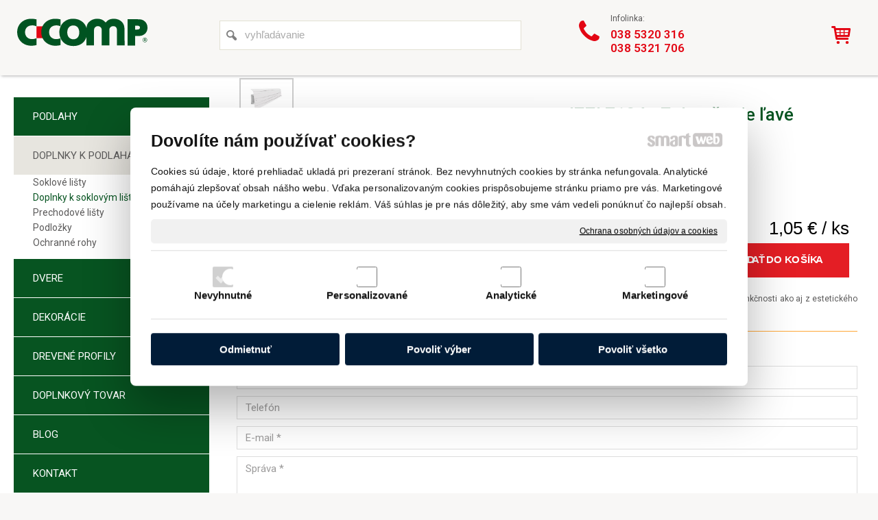

--- FILE ---
content_type: text/html; charset=UTF-8
request_url: https://www.ccomp.sk/doplnky-k-soklovym-listam/izzi-7124-zakoncenie-lave/
body_size: 12140
content:
<!DOCTYPE html>
<!--
Smartweb 4.2 CMS
Copyright © 2026 Smartweb® s.r.o.

Informácie a obrázky publikované na tejto stránke aj jej grafický
vzhľad (webdesign) sú chránené autorským právom. Ani obrázky ani
informácie sa nesmú žiadným spôsobom ani žiadnou formou rozširovať,
alebo používať bez predchádzajúceho písomného súhlasu, s výnimkou,
ak je to výslovne dovolené.
-->
    <html xmlns="http://www.w3.org/1999/xhtml" xmlns:fb="http://ogp.me/ns/fb#"   lang="sk" data-site="ccomp.sk" data-client="1" data-responsive="1" data-maxwidth="1300" data-page="myshopproduct2185" data-shop="1" data-useragent="" data-layout-type="layout" data-layout="" data-layout-content=""><head><meta charset="UTF-8"></meta>
    <meta name="HandheldFriendly" content="True"></meta>
    <meta name="viewport" content="width=device-width, initial-scale=1, user-scalable=1" id="meta-viewport"></meta>
    <meta name="apple-mobile-web-app-capable" content="yes"></meta>
    <meta name="apple-mobile-web-app-status-bar-style" content="black-translucent"></meta>
    <meta name="format-detection" content="telephone=no"></meta>
    <meta name="description" content="Plastové doplnky k soklovým lištám tvoria ich neoddeliteľnú súčasť. Dopĺňajú komplexnosť soklových líšt a ukončujú ich z hľadiska funkčnosti ako aj z estetickéh"></meta>
    <meta name="abstract" content="Plastové doplnky k soklovým lištám tvoria ich neoddeliteľnú súčasť. Dopĺňajú komplexnosť soklových líšt a ukončujú ich z hľadiska funkčnosti ako aj z estetickéh"></meta>
    <meta name="keywords" lang="sk" content="ccomp.sk"></meta>
    
    <meta name="generator" content="smartweb"></meta>
    <meta name="robots" content="index,follow"></meta>
        <meta property="og:type" content="product"></meta>
        <meta property="og:url" content="https://www.ccomp.sk/doplnky-k-soklovym-listam/izzi-7124-zakoncenie-lave/"></meta>
        <meta property="og:site_name" content="C-COMP"></meta>
        <meta property="og:title" content="C-COMP"></meta>

        <meta property="og:description" content="Plastové doplnky k soklovým lištám tvoria ich neoddeliteľnú súčasť. Dopĺňajú komplexnosť soklových líšt a ukončujú ich z hľadiska funkčnosti ako aj z estetickéh"></meta>

        <meta name="twitter:card" content="summary"></meta>
        <meta name="twitter:site" content="ccomp.sk"></meta>
        <meta name="twitter:title" content="C-COMP"></meta>
        <meta name="twitter:description" content="Plastové doplnky k soklovým lištám tvoria ich neoddeliteľnú súčasť. Dopĺňajú komplexnosť soklových líšt a ukončujú ich z hľadiska funkčnosti ako aj z estetickéh"></meta>
        <meta name="twitter:url" content="https://www.ccomp.sk//doplnky-k-soklovym-listam/izzi-7124-zakoncenie-lave/"></meta>

        <meta name="twitter:image0" content="//www.ccomp.sk/images/izzi_7124_zakoncenie_lave_5103903b3b0e4be9.jpg"/><meta name="og:image" content="//www.ccomp.sk/images/izzi_7124_zakoncenie_lave_5103903b3b0e4be9.jpg"/><meta name="twitter:image1" content="//www.ccomp.sk/images/izzi_7124_zakoncenie_lave_09efbfe48b966955.jpg"/><meta name="og:image" content="//www.ccomp.sk/images/izzi_7124_zakoncenie_lave_09efbfe48b966955.jpg"/><!--formatted--><title>C-COMP</title><link rel="stylesheet" type="text/css" href="/data_cache/ccomp.sk/cache/publish_layout/Webfonts.css?1769105575"></link>
    <link rel="stylesheet" type="text/css" href="/core/system/layout/layouts/Default.min.css?1712588729"></link>
    <link rel="stylesheet" type="text/css" href="/core/system/layout/layouts/DefaultEffects.min.css?1610516934"></link>
    <link rel="stylesheet" type="text/css" href="/core/system/layout/layouts/DefaultResponsive.min.css?1629458088"></link>
    <link rel="stylesheet" type="text/css" href="/core/system/layout/layouts/layout.min.css?1610516935"></link>
    <link rel="stylesheet" type="text/css" href="/data_cache/ccomp.sk/cache/publish_layout/layout_remote.css?1769094612"></link>
    <script type="application/ld+json">
        {
        "@context": "https://schema.org",
        "@type": "WebSite",
        "url": "https://www.ccomp.sk/",
        "potentialAction": [{
        "@type": "SearchAction",
        "target": "https://www.ccomp.sk/search/?q={q}",
        "query-input": "required name=q"
        }]
        }
    </script><script type="text/javascript" src="/core/scripts/privacy/definitions.min.js"></script><script type="text/javascript" src="/core/scripts/jquery-3.6.0.min.js"></script><script type="text/javascript" src="/core/scripts/jquery-migrate-3.0.0.min.js"></script><script type="text/javascript" src="/core/scripts/jquery-ui-1.12.1.custom.min.js?1.4"></script><script type="text/javascript" src="/core/scripts/jquery.ui.touch-punch.min.js"></script><script type="text/javascript" src="/core/scripts/circletype.plugins.js"></script><script type="text/javascript" src="/core/scripts/circletype.min.js"></script><script type="text/javascript" src="/core/scripts/jquery.printElement.min.js"></script><script type="text/javascript" src="/core/scripts/jquery.tooltip.min.js"></script><script type="text/javascript" src="/core/scripts/jquery.galleriffic.min.js"></script><script type="text/javascript" src="/core/scripts/owl.carousel.min.js"></script><script type="text/javascript" src="/core/scripts/jquery.cycle2.min.js"></script><script type="text/javascript" src="/core/scripts/jquery.cycle2.effects.min.js"></script><script type="text/javascript" src="/core/scripts/sw_scripts.min.js?5.8.14"></script><script type="text/javascript" src="/core/scripts/fileuploader.min.js"></script><script async src="https://www.googletagmanager.com/gtag/js?id=UA-120854692-1"></script><script type="text/javascript">
            window.dataLayer = window.dataLayer || [];
            function gtag(){dataLayer.push(arguments);}
            gtag('js', new Date());
            
            gtag('config', 'UA-120854692-1', {
                'page_title' : 'C-COMP',
                'page_path': '/doplnky-k-soklovym-listam/izzi-7124-zakoncenie-lave/'
            });
            googleLibs=true;
            
            gtag('config', 'AW-472203671', {
                'page_title' : 'C-COMP',
                'page_path': '/doplnky-k-soklovym-listam/izzi-7124-zakoncenie-lave/'
            });
            googleAdwords=true;
            
            var trackOutboundLink = function(url) {
                gtag('event', 'click', {
                'event_category': 'outbound',
                'event_label': url,
                'transport_type': 'beacon'
                });
            }
	     </script><link rel="stylesheet" href="/core/scripts/jquery.fancybox.min.css?3.2.10" type="text/css" media="screen"></link>

    <link rel="stylesheet" href="/core/scripts/jquery.galleriffic.css" type="text/css" media="screen"></link>
    

    <style type="text/css">article .Article .article_image small{color: #000000;} .GalleryImage small, .GalleryImageTop small{color: #5A5959;} .GalleryImage.border-medium .border{border-color: #006600;} .Image.border-thin .border{border-color: #cdcdcd;} .Hyperlink.border-thin .border{border-color: #cdcdcd;} #Logo{width:100%;max-width:200px;} article#Article_idm445926933907664935261-30 .Article h3.article_title{font-size: 17px;color: #e30613;} li > div.Menu-idp14 a{background-color:#ff0000;} article#Article_idm6156649291710275163691-30 .Article p{color: #e30613;font-size: 14px;} article#Article_idm6156649291710275163691-30 .Article p a{color: #e30613;} article#Article_idm6156649291710275163691-30 .Article h3.article_title{font-size: 24px;color: #e30613;} #Gallery_idp17{margin-top: 0px;margin-bottom: 0px;margin-left: 0px;margin-right: 0px;padding-top: 0px;padding-bottom: 0px;padding-left: 0px;padding-right: 0px;} #Gallery_idp17 > .GallerySeparator:nth-of-type(1n+1){display: table-row;white-space: nowrap;width: 100%;height:12px;} #Gallery_idp17 .thumbs > .GallerySeparator:nth-of-type(1n+1){display: table-row;white-space: nowrap;width: 100%;} #Gallery_idp18{margin-top: 0px;margin-bottom: 0px;margin-left: 0px;margin-right: 0px;padding-top: 0px;padding-bottom: 0px;padding-left: 0px;padding-right: 0px;} article#Article_idp223904461301998982165-17{margin-left: 0px;margin-top: 0px;margin-right: 0px;margin-bottom: 0px;padding-left: 0px;padding-top: 0px;padding-right: 0px;padding-bottom: 0px;} .Group_idp215552006550389407299{width: 100%;padding-top: 0px;padding-bottom: 6px;padding-left: 0px;padding-right: 0px;} .Group_idp215552006550389407299.content_group > .GroupData > .GroupDataItem > .GroupDataItemValue{padding-top: 0px;padding-bottom: 0px;padding-left: 0px;padding-right: 0px;} article#Article_idp245581622657940599973-17{margin-left: 0px;margin-top: 0px;margin-right: 0px;margin-bottom: 0px;padding-left: 0px;padding-top: 0px;padding-right: 0px;padding-bottom: 0px;} .Group_idp239214707800170917895{width: 100%;padding-top: 0px;padding-bottom: 6px;padding-left: 0px;padding-right: 0px;} .Group_idp239214707800170917895.content_group > .GroupData > .GroupDataItem > .GroupDataItemValue{padding-top: 0px;padding-bottom: 0px;padding-left: 0px;padding-right: 0px;} article#Article_idp262740587843362714333-17{margin-left: 0px;margin-top: 0px;margin-right: 0px;margin-bottom: 0px;padding-left: 0px;padding-top: 0px;padding-right: 0px;padding-bottom: 0px;} .Group_idp25547450798487596891{width: 100%;padding-top: 0px;padding-bottom: 6px;padding-left: 0px;padding-right: 0px;} .Group_idp25547450798487596891.content_group > .GroupData > .GroupDataItem > .GroupDataItemValue{padding-top: 0px;padding-bottom: 0px;padding-left: 0px;padding-right: 0px;} article#Article_idp287508319966709143258-17{margin-left: 0px;margin-top: 0px;margin-right: 0px;margin-bottom: 0px;padding-left: 0px;padding-top: 0px;padding-right: 0px;padding-bottom: 0px;} .Group_idp278065371178090979612{width: 100%;padding-top: 0px;padding-bottom: 6px;padding-left: 0px;padding-right: 0px;} .Group_idp278065371178090979612.content_group > .GroupData > .GroupDataItem > .GroupDataItemValue{padding-top: 0px;padding-bottom: 0px;padding-left: 0px;padding-right: 0px;} .Group_idp164325996728602982696{width: 100%;} .Group_idp164325996728602982696.content_group > .GroupData > .GroupDataItem > .GroupDataItemValue{padding-top: 0px;padding-bottom: 0px;padding-left: 0px;padding-right: 0px;} article#Article_idm169340271161729858812-30 .Article p{color: #ffffff;font-size: 15px;} article#Article_idm169340271161729858812-30 .Article p a{color: #ffffff;} article#Article_idm169340271161729858812-30 .Article h3.article_title{color: #a1a0a0;} article#Article_idm255861329244039192250-32 .Article p{color: #ffffff;font-size: 15px;} article#Article_idm255861329244039192250-32 .Article p a{color: #ffffff;} article#Article_idm255861329244039192250-32 .Article h3.article_title{color: #a1a0a0;} article#Article_idm3386876926220784196330-34 .Article p{color: #ffffff;font-size: 15px;} article#Article_idm3386876926220784196330-34 .Article p a{color: #ffffff;} article#Article_idm3386876926220784196330-34 .Article h3.article_title{color: #a1a0a0;} article#Article_idm4217907705918406362536-36 .Article p{color: #ffffff;font-size: 15px;} article#Article_idm4217907705918406362536-36 .Article p a{color: #ffffff;} article#Article_idm4217907705918406362536-36 .Article h3.article_title{color: #a1a0a0;} article#Article_idm5053235162507964483471-38 .Article p{color: #ffffff;font-size: 15px;} article#Article_idm5053235162507964483471-38 .Article p a{color: #ffffff;} article#Article_idm5053235162507964483471-38 .Article h3.article_title{color: #a1a0a0;} section.Section-idm693219365851627297415 .content_section.position-0{width:100.00000000%;max-width:285px;} section.Section-idm18649779035765326834 .content_section.position-0{width:100.00000000%;max-width:925px;} .content_group section.Section-idp16985563319872915992 .content_section.position-0{width:50.00000000%;max-width:443px;} .content_group section.Section-idp16985563319872915992 .content_section.position-1{width:50.00000000%;max-width:443px;} .content_group section.Section-idp292762343285864531401 .content_section.position-0{width:100.00000000%;max-width:925px;} .content_group section.Section-idp21984540973788030491 .content_section.position-0{width:100.00000000%;max-width:925px;} .content_group section.Section-idp235375436570419026367 .content_section.position-0{width:100.00000000%;max-width:925px;} .content_group section.Section-idp253142317059307649184 .content_section.position-0{width:100.00000000%;max-width:925px;} .content_group section.Section-idp277851589085268510287 .content_section.position-0{width:100.00000000%;max-width:925px;} section.Section-idp307179354073289926692 .content_section.position-0{width:100.00000000%;max-width:925px;} section.Section-idp334205311402465919963 .content_section.position-0{width:100.00000000%;max-width:925px;} section.Section-idp344689177575818343700 .content_section.position-0{width:100.00000000%;max-width:925px;} section.Section-idp354517559633403333302 .content_section.position-0{width:100.00000000%;max-width:925px;} section.Section-idm1399048704845013889931 .content_section.position-0{width:20.00000000%;max-width:220px;} section.Section-idm1399048704845013889931 .content_section.position-1{width:20.00000000%;max-width:220px;} section.Section-idm1399048704845013889931 .content_section.position-2{width:20.00000000%;max-width:220px;} section.Section-idm1399048704845013889931 .content_section.position-3{width:20.00000000%;max-width:220px;} section.Section-idm1399048704845013889931 .content_section.position-4{width:20.00000000%;max-width:220px;}@media all and (max-width: 820px){section > span.hrv:nth-of-type(2n){height: 40px;} section > span:nth-of-type(2n) span.hrv{height: 40px;} section > span:nth-of-type(2n) span.hrv hr{width: 40px;} section > span:nth-of-type(2n) > span.hrv span:before{border-bottom-color: #ffa737;border-bottom-width: 1px;} .Data > span.hrv:nth-of-type(2n){height: 40px;} .Data > span:nth-of-type(2n) span.hrv{height: 40px;} .Data > span:nth-of-type(2n) span.hrv hr{width: 40px;} .Data > span:nth-of-type(2n) > span.hrv span:before{border-bottom-color: #ffa737;border-bottom-width: 1px;}}</style>
    <noscript><link rel="stylesheet" type="text/css" href="/core/system/layout/layouts/DefaultNoScript.min.css?1610516935"></link>
    </noscript></head><body>
            
        <div  class="FixedTop"></div><div  id="main-buttons" data-width="275"><div><div class="main-header"><span class="icon-menu"></span></div><div class="main-close"><span class="icon-menu"></span></div></div><div><div class="main-contact" onclick="window.open('/kontakt/','_self')"><span class="icon-phone"></span></div></div><input type="hidden" id="shoppingcartlist_assign_active" value="1"/>
        </div><nav ><div id="NavSide"><div id="SearchNav" style="" class="Search"><div class="SearchInput_Div"><div class="icon-search-1"></div><div class="input-search"><form action="/search/" method="get" style="padding:0px; margin:0px;"><input type="text" id="qs1" name="q" class="SearchInput" accesskey="s" value="" placeholder="vyhľadávanie" data-placeholder="vyhľadávanie" autocomplete="off"/>

                                </form></div></div><div class="search_result_pos" style=""><div class="error-search"></div><div class="SearchResult"></div></div></div><div id="NavMenu"><ul class="menu-items"><li class="NavMenuLevel1 left" data-name="podlahy"><div class="Menu-idm9"><a class="menu-item" href="/podlahy/" target="_self"><span data-title="PODLAHY">PODLAHY</span></a><a class="menu-icon"><span class="icon-angle-left"></span></a></div><ul class="menu-items none"><li class="NavMenuLevel2" data-name="laminatove-podlahy"><div class="Menu-idm16"><a class="menu-item" href="/laminatove-podlahy/" target="_self"><span data-title="Laminátové podlahy">Laminátové podlahy</span></a></div></li><li class="NavMenuLevel2" data-name="drevene-podlahy"><div class="Menu-idm23"><a class="menu-item" href="/drevene-podlahy/" target="_self"><span data-title="Drevené podlahy">Drevené podlahy</span></a></div></li><li class="NavMenuLevel2" data-name="kompozitne-podlahy"><div class="Menu-idm44"><a class="menu-item" href="/kompozitne-podlahy/" target="_self"><span data-title="Kompozitné podlahy">Kompozitné podlahy</span></a></div></li><li class="NavMenuLevel2 last" data-name="vinylove-podlahy-v-roliach"><div class="Menu-idm65"><a class="menu-item" href="/vinylove-podlahy-v-roliach/" target="_self"><span data-title="Vinylové podlahy v roliach">Vinylové podlahy v roliach</span></a></div></li></ul></li><li class="NavMenuLevel1 left active" data-name="doplnky-k-podlaham"><div class="Menu-idm72"><a class="menu-item" href="/doplnky-k-podlaham/" target="_self"><span data-title="DOPLNKY K PODLAHÁM">DOPLNKY K PODLAHÁM</span></a><a class="menu-icon"><span class="icon-angle-down"></span></a></div><ul class="menu-items"><li class="NavMenuLevel2" data-name="soklove-listy"><div class="Menu-idm79"><a class="menu-item" href="/soklove-listy/" target="_self"><span data-title="Soklové lišty">Soklové lišty</span></a></div></li><li class="NavMenuLevel2 active" data-name="doplnky-k-soklovym-listam"><div class="Menu-idm86"><a class="menu-item" href="/doplnky-k-soklovym-listam/" target="_self"><span data-title="Doplnky k soklovým lištám">Doplnky k soklovým lištám</span></a></div></li><li class="NavMenuLevel2" data-name="prechodove-listy"><div class="Menu-idm93"><a class="menu-item" href="/prechodove-listy/" target="_self"><span data-title="Prechodové lišty">Prechodové lišty</span></a></div></li><li class="NavMenuLevel2" data-name="podlozky"><div class="Menu-idm100"><a class="menu-item" href="/podlozky/" target="_self"><span data-title="Podložky">Podložky</span></a></div></li><li class="NavMenuLevel2 last" data-name="ochranne-rohy"><div class="Menu-idm128"><a class="menu-item" href="/ochranne-rohy/" target="_self"><span data-title="Ochranné rohy">Ochranné rohy</span></a></div></li></ul></li><li class="NavMenuLevel1 left" data-name="dvere-1"><div class="Menu-idm135"><a class="menu-item" href="/dvere-1/" target="_self"><span data-title="DVERE">DVERE</span></a><a class="menu-icon"><span class="icon-angle-left"></span></a></div><ul class="menu-items none"><li class="NavMenuLevel2" data-name="interierove-dvere"><div class="Menu-idm142"><a class="menu-item" href="/interierove-dvere/" target="_self"><span data-title="Interiérové dvere">Interiérové dvere</span></a></div></li><li class="NavMenuLevel2 last" data-name="bezpecnostne-dvere"><div class="Menu-idm149"><a class="menu-item" href="/bezpecnostne-dvere/" target="_self"><span data-title="Bezpečnostné dvere">Bezpečnostné dvere</span></a></div></li></ul></li><li class="NavMenuLevel1 left" data-name="dekoracie"><div class="Menu-idm156"><a class="menu-item" href="/dekoracie/" target="_self"><span data-title="DEKORÁCIE">DEKORÁCIE</span></a><a class="menu-icon"><span class="icon-angle-left"></span></a></div><ul class="menu-items none"><li class="NavMenuLevel2" data-name="dekoracne-listy"><div class="Menu-idm163"><a class="menu-item" href="/dekoracne-listy/" target="_self"><span data-title="Dekoračné lišty">Dekoračné lišty</span></a></div></li><li class="NavMenuLevel2" data-name="rozety"><div class="Menu-idm170"><a class="menu-item" href="/rozety/" target="_self"><span data-title="Rozety">Rozety</span></a></div></li><li class="NavMenuLevel2" data-name="stropne-kazety"><div class="Menu-idm177"><a class="menu-item" href="/stropne-kazety/" target="_self"><span data-title="Stropné kazety">Stropné kazety</span></a></div></li><li class="NavMenuLevel2" data-name="imitacia-drevenych-tramov"><div class="Menu-idm184"><a class="menu-item" href="/imitacia-drevenych-tramov/" target="_self"><span data-title="Imitácia drevených trámov">Imitácia drevených trámov</span></a></div></li><li class="NavMenuLevel2" data-name="stenove-dlazdice"><div class="Menu-idm191"><a class="menu-item" href="/stenove-dlazdice/" target="_self"><span data-title="Stenové dlaždice">Stenové dlaždice</span></a></div></li><li class="NavMenuLevel2" data-name="stenove-obklady"><div class="Menu-idm198"><a class="menu-item" href="/stenove-obklady/" target="_self"><span data-title="Stenové obklady">Stenové obklady</span></a></div></li><li class="NavMenuLevel2" data-name="pvc-panely"><div class="Menu-idm212"><a class="menu-item" href="/pvc-panely/" target="_self"><span data-title="PVC panely">PVC panely</span></a></div></li><li class="NavMenuLevel2 last" data-name="lamelove-panely"><div class="Menu-idm226"><a class="menu-item" href="/lamelove-panely/" target="_self"><span data-title="Lamelové panely">Lamelové panely</span></a></div></li></ul></li><li class="NavMenuLevel1 left" data-name="drevene-profily"><div class="Menu-idm233"><a class="menu-item" href="/drevene-profily/" target="_self"><span data-title="DREVENÉ PROFILY">DREVENÉ PROFILY</span></a><a class="menu-icon"><span class="icon-angle-left"></span></a></div><ul class="menu-items none"><li class="NavMenuLevel2" data-name="vinkle"><div class="Menu-idm240"><a class="menu-item" href="/vinkle/" target="_self"><span data-title="Vinkle">Vinkle</span></a></div></li><li class="NavMenuLevel2" data-name="podlahove-listy"><div class="Menu-idm247"><a class="menu-item" href="/podlahove-listy/" target="_self"><span data-title="Podlahové lišty">Podlahové lišty</span></a></div></li><li class="NavMenuLevel2" data-name="vnutorne-rohove-listy"><div class="Menu-idm254"><a class="menu-item" href="/vnutorne-rohove-listy/" target="_self"><span data-title="Vnútorné rohové lišty">Vnútorné rohové lišty</span></a></div></li><li class="NavMenuLevel2" data-name="krycie-listy"><div class="Menu-idm261"><a class="menu-item" href="/krycie-listy/" target="_self"><span data-title="Krycie lišty">Krycie lišty</span></a></div></li><li class="NavMenuLevel2" data-name="hranoly"><div class="Menu-idm268"><a class="menu-item" href="/hranoly/" target="_self"><span data-title="Hranoly">Hranoly</span></a></div></li><li class="NavMenuLevel2" data-name="zasklievacie-listy"><div class="Menu-idm275"><a class="menu-item" href="/zasklievacie-listy/" target="_self"><span data-title="Zasklievacie lišty">Zasklievacie lišty</span></a></div></li><li class="NavMenuLevel2" data-name="tyce"><div class="Menu-idm282"><a class="menu-item" href="/tyce/" target="_self"><span data-title="Tyče">Tyče</span></a></div></li><li class="NavMenuLevel2 last" data-name="madla"><div class="Menu-idm289"><a class="menu-item" href="/madla/" target="_self"><span data-title="Madlá">Madlá</span></a></div></li></ul></li><li class="NavMenuLevel1 left" data-name="doplnkovy-tovar"><div class="Menu-idm296"><a class="menu-item" href="/doplnkovy-tovar/" target="_self"><span data-title="DOPLNKOVÝ TOVAR">DOPLNKOVÝ TOVAR</span></a><a class="menu-icon"><span class="icon-angle-left"></span></a></div><ul class="menu-items none"><li class="NavMenuLevel2" data-name="lepidla"><div class="Menu-idm331"><a class="menu-item" href="/lepidla/" target="_self"><span data-title="Lepidlá">Lepidlá</span></a></div></li><li class="NavMenuLevel2 last" data-name="tmely"><div class="Menu-idm338"><a class="menu-item" href="/tmely/" target="_self"><span data-title="Tmely">Tmely</span></a></div></li></ul></li><li class="NavMenuLevel1 left" data-name="blog"><div class="Menu-idm345"><a class="menu-item" href="/blog/" target="_self"><span data-title="BLOG">BLOG</span></a></div></li><li class="NavMenuLevel1 left" data-name="kontakt"><div class="Menu-idm352"><a class="menu-item" href="/kontakt/" target="_self"><span data-title="KONTAKT">KONTAKT</span></a></div></li><li class="NavMenuLevel1 last left" data-name="akciova-ponuka"><div class="Menu-idm359"><a class="menu-item" href="//www.ccomp.sk/akcia//" target="_self"><span data-title="AKCIOVÁ PONUKA">AKCIOVÁ PONUKA</span></a></div></li></ul></div><div class="clear"></div></div></nav><!-- PageHolder --><div  id="PageHolder" class="page-myshopproduct2185 hentry" data-mobile-head-fixed="1"><!-- Head --><header class="sticky"><div class="HeadData"><div class="Head"><div class="HeadTop"><div class="left"><!-- Logo --><div id="Logo" class="left"><a href="/" ><!--[if !IE]>--><img src="/data/ccomp.sk/images/tmp/ccomp_logo_f1a500d1e4d0010744a8.svg"  style="text-align:left;width:100%;max-width:200px;max-height:200px;"  data-cycle-desc="C-COMP Topoľčany" alt="C-COMP Topoľčany" /><!--<![endif]--><!--[if IE]><img src="/data/ccomp.sk/images/tmp/ccomp_logo_f1a500d1e4d0010744a8.png" data-retina="/images/ccomp_logo_f7e92f0b2fd24c97@2x.png"  style="text-align:left;width:100%;max-width:200;max-height:200px;"  data-cycle-desc="C-COMP Topoľčany" alt="C-COMP Topoľčany" /><![endif]--></a></div><!-- /Logo --></div><div class="left"><div id="Search" style="" class="Search"><div class="SearchInput_Div"><div class="icon-search-1"></div><div class="input-search"><form action="/search/" method="get" style="padding:0px; margin:0px;"><input type="text" id="qs" name="q" class="SearchInput" accesskey="s" value="" placeholder="vyhľadávanie" data-placeholder="vyhľadávanie" autocomplete="off"/>

                                </form></div></div><div class="search_result_pos" style=""><div class="error-search"></div><div class="SearchResult"></div></div></div></div><div class="right"><div id="ShoppingCartSmall" class="none"><a href="/shopping-cart/" id="ShoppingCartListSmall" title="Dokončiť nákup"><div id="ShoppingCartListDiv" class="align-left"><span class="basket-count"></span><div class="ShoppingCartListPrimary"><b><span class="basket-sum"></span></b></div></div><div id="ShoppingCartListSubmit" class="align-right"><span class="icon-basket"></span></div></a></div></div><div class="FloatingContent FloatingContent1 placement-head-top left hideDevice-0" style="max-width:260px;"><div class="clear"></div><div class="FloatingContentPadding" style="padding-top: 0px;padding-bottom: 0px;padding-left: 0px;padding-right: 0px;"><section class="Section-idm147294414425267925488 Data type-0"><div class="content_section position-0"><article id="Article_idm445926933907664935261-30"><div class="Article notab_br decoration-none"><div class="table-fixed"><div class="articleIcon table-cell vertical-middle" style="padding-right:12px;font-size:38px;color:#E30613;"><span class="icon-phone"></span></div><div class="table-cell vertical-middle"><div class="article_indents"><p class="article_indent align-justify"><span>Infolinka:</span></p></div><h3 class="article_title align-left"><span><a href="tel:+421385320316" class="ArticleLink">038 5320 316</a><br class="one-br"/> <a href="tel:+421385321706" class="ArticleLink">038 5321 706</a><br class="one-br"/></span></h3><div class="article_indents"></div></div></div></div></article></div></section></div></div></div><div class="HeadBottom"></div></div></div></header><!-- /Head --><div id="Main"><!-- Body --><div class="BodyData"><div class="BodyTop"></div><div class="Body"><div class="LeftData"><div class="LeftSide"><div class="LeftSideTop"><div class="clear"><div id="Menu"><ul class="menu-items"><li class="MenuLevel1 left" data-name="podlahy"><div class="Menu-idp1"><a class="menu-item" href="/podlahy/" target="_self"><span data-title="PODLAHY">PODLAHY</span></a></div></li><li class="MenuLevel1 left active" data-name="doplnky-k-podlaham"><div class="Menu-idp2"><a class="menu-item" href="/doplnky-k-podlaham/" target="_self"><span data-title="DOPLNKY K PODLAHÁM">DOPLNKY K PODLAHÁM</span></a></div><ul class="menu-items"><li class="MenuLevel2" data-name="soklove-listy"><div class="Menu-idp3"><a class="menu-item" href="/soklove-listy/" target="_self"><span data-title="Soklové lišty">Soklové lišty</span></a></div></li><li class="MenuLevel2 active" data-name="doplnky-k-soklovym-listam"><div class="Menu-idp4"><a class="menu-item" href="/doplnky-k-soklovym-listam/" target="_self"><span data-title="Doplnky k soklovým lištám">Doplnky k soklovým lištám</span></a></div></li><li class="MenuLevel2" data-name="prechodove-listy"><div class="Menu-idp5"><a class="menu-item" href="/prechodove-listy/" target="_self"><span data-title="Prechodové lišty">Prechodové lišty</span></a></div></li><li class="MenuLevel2" data-name="podlozky"><div class="Menu-idp6"><a class="menu-item" href="/podlozky/" target="_self"><span data-title="Podložky">Podložky</span></a></div></li><li class="MenuLevel2 last" data-name="ochranne-rohy"><div class="Menu-idp7"><a class="menu-item" href="/ochranne-rohy/" target="_self"><span data-title="Ochranné rohy">Ochranné rohy</span></a></div></li><li class="MenuOffsetLast2"><div><p></p></div></li></ul></li><li class="MenuLevel1 left" data-name="dvere-1"><div class="Menu-idp8"><a class="menu-item" href="/dvere-1/" target="_self"><span data-title="DVERE">DVERE</span></a></div></li><li class="MenuLevel1 left" data-name="dekoracie"><div class="Menu-idp9"><a class="menu-item" href="/dekoracie/" target="_self"><span data-title="DEKORÁCIE">DEKORÁCIE</span></a></div></li><li class="MenuLevel1 left" data-name="drevene-profily"><div class="Menu-idp10"><a class="menu-item" href="/drevene-profily/" target="_self"><span data-title="DREVENÉ PROFILY">DREVENÉ PROFILY</span></a></div></li><li class="MenuLevel1 left" data-name="doplnkovy-tovar"><div class="Menu-idp11"><a class="menu-item" href="/doplnkovy-tovar/" target="_self"><span data-title="DOPLNKOVÝ TOVAR">DOPLNKOVÝ TOVAR</span></a></div></li><li class="MenuLevel1 left" data-name="blog"><div class="Menu-idp12"><a class="menu-item" href="/blog/" target="_self"><span data-title="BLOG">BLOG</span></a></div></li><li class="MenuLevel1 left" data-name="kontakt"><div class="Menu-idp13"><a class="menu-item" href="/kontakt/" target="_self"><span data-title="KONTAKT">KONTAKT</span></a></div></li><li class="MenuLevel1 last left" data-name="akciova-ponuka"><div class="Menu-idp14"><a class="menu-item" href="//www.ccomp.sk/akcia//" target="_self"><span data-title="AKCIOVÁ PONUKA">AKCIOVÁ PONUKA</span></a></div></li></ul></div></div><div class="clear"></div><div class="center"><div id="SmartFilter"></div></div><div class="FloatingContent FloatingContent2 placement-leftside-top center" style="margin-top:20px;"><div class="clear"></div><div class="FloatingContentPadding"><section class="Section-idm5855844570394712723281 Data type-0"><div class="content_section position-0"><article id="Article_idm6156649291710275163691-30"><div class="Article notab_nobr decoration-none"><div class="article_indents"><p class="article_indent align-center"><span>Pozrite si naše</span></p></div><h3 class="article_title align-center"><span>Aktuálne akcie</span></h3><div class="article_indents"></div></div></article></div></section><section class="Section-idm693219365851627297415 Data type-1"><div class="content_section position-0"><div id="Hyperlink-idm697" class="Hyperlink block border-thin"><a href="/data/ccomp.sk/documents/akciovy-katalog-SK_05-09-25.pdf"><span class="decoration-none relative left" style="display:table;max-width:100%;"><img src="/images/hyperlink_353fd4242771d64a.jpg" data-retina="/images/hyperlink_f059190db063cb57@2x.jpg"  class="left decoration-none border og-disable image-rendering" style="text-align:left;width:100%;max-width:283px;max-height:397px;"  data-cycle-desc="" alt="" /></span></a></div></div></section></div></div><div class="FloatingContent FloatingContent3 placement-leftside-top left" style=""><div class="clear"></div><div class="FloatingContentPadding"><section class="Section-idm755825735095227525810 Data type-0"><div class="content_section position-0"></div></section></div></div></div><!-- LeftSideBottom --><div class="LeftSideBottom"></div><!-- /LeftSideBottom --></div></div><div class="ContentData"><div class="ContentHolder"><div class="ContentTop"></div><div class="ContentPanel">

<section class="Section-idm18649779035765326834 Data type-0"><div class="content_section position-0"><div class="Group_idp164325996728602982696 content_group hideDevice-" ><div class="GroupData decoration-border"><div class="GroupDataItem"><div class="GroupDataItemValue"><section class="Section-idp16985563319872915992 Data type-0"><div class="content_section position-0"><div id="Gallery_idp17" class="Gallery gallery_thumbs position-left relative hideDevice-3"><div class="GalleryRow"><div class="gallery_thumb" data-mouseover="1" style="display:none;" data-gid="idp17" data-num-thumbs="20" data-container-show="" data-container-class="" data-image-shadow="0" data-border-type="medium" data-image-decorations="" data-image-click="fullscreen" data-transition-duration="0"><div class="image_thumbs"><div class="thumbs noscript"><div><div id="originalImage_idp17_1" class="none"><a href="/data/ccomp.sk/images/tmp/izzi_7124_zakoncenie_lave_b_313db6d063234016.jpg" data-fancybox="groupproduct2185" data-type="image" data-fancybox-caption="IZZI 7124 - Zakončenie ľavé" class="relative fancybox-gallery" style="display:table;max-width:100%;" title=""><img src="/images/izzi_7124_zakoncenie_lave_5103903b3b0e4be9.jpg" data-retina="/images/izzi_7124_zakoncenie_lave_7025d2fe8638c2ef@2x.jpg"  class="left decoration-none image-rendering" style="text-align:left;width:100%;max-width:443px;max-height:288px;"  data-cycle-desc="IZZI 7124 - Zakončenie ľavé" alt="IZZI 7124 - Zakončenie ľavé" /></a></div><a href="/data/ccomp.sk/images/tmp/izzi_7124_zakoncenie_lave_b_afb89e39ad9fd5a0.jpg"  class="relative thumb" style="display:table;max-width:100%;" title=""><img src="/images/izzi_7124_zakoncenie_lave_dd183d7d5887de45.jpg" data-retina="/images/izzi_7124_zakoncenie_lave_4d20de128052ec51@2x.jpg"  class="left decoration-cancel og-disable image-rendering" style="text-align:left;width:100%;max-width:431px;max-height:281px;"  data-cycle-desc="IZZI 7124 - Zakončenie ľavé" alt="IZZI 7124 - Zakončenie ľavé" /></a></div><span class="GallerySeparator"></span></div></div></div><div class="gallery_content size-1 nooverflow"><div class="gallery_content_image"><div class="GalleryImage border-medium"><span class="themenavigation_signs_myshopproduct2185-1-1 signs"></span></div></div></div></div></div><div id="Gallery_idp18" class="Gallery gallery_slideshow owl-carousel owl-theme relative hideDevice-5" data-owl-carousel-items="1" data-owl-carousel-items-min="1" data-owl-carousel-autoplay-timeout="3000" data-owl-carousel-loop="1"><div class="GalleryItem" data-social="" data-social-facebook="" data-social-twitter="0" data-social-google="" data-social-pinterest="0"><div class="GalleryImage "><span class="themenavigation_signs_myshopproduct2185-1-1 signs"></span><div class="block decoration-cancel"><a href="/data/ccomp.sk/images/tmp/izzi_7124_zakoncenie_lave_b_a8b42fcb1822fdf0.jpg" data-fancybox="groupproduct2185" data-type="image" data-fancybox-caption="IZZI 7124 - Zakončenie ľavé" class="relative fancybox-gallery" style="display:table;max-width:100%;" title=""><img src="/images/izzi_7124_zakoncenie_lave_09efbfe48b966955.jpg" data-retina="/images/izzi_7124_zakoncenie_lave_c32764b752ace738@2x.jpg"  class="left decoration-none image-rendering" style="text-align:left;width:100%;max-width:480px;max-height:312px;"  data-cycle-desc="IZZI 7124 - Zakončenie ľavé" alt="IZZI 7124 - Zakončenie ľavé" /></a></div></div></div></div></div><span class="content_separator"></span><div class="content_section position-1">
                    
            <span class="productDetailSigns none" data-class="themenavigation_signs_myshopproduct2185-1-1">
                            
                                                            
                        </span><form id="Product_myshopproduct2185-1-1" class="productDetail type-2" method="POST" onsubmit="return false"><div itemscope itemtype="https://schema.org/Product"><input type="hidden" class="shoppingcart_product_total_sum" value="Pridali ste [count] za [sum]."><input type="hidden" class="shoppingcart_total_sum" value="V košíku máte produkty za [sum]."><input type="hidden" class="shoppingcart_primary_without_vat" value="s DPH"><input type="hidden" class="shoppingcart_title" value="Produkt bol úspešne pridaný do košíka"><input type="hidden" class="shoppingcart_button_continue" value="Pokračovať v nákupe"><input type="hidden" class="shoppingcart_button_show" value="Zobraziť košík"><input type="hidden" class="shoppingcart_primary" value="Cena"><input type="hidden" class="shoppingcart_pricetype" value="price_with_vat"><input type="hidden" name="product[myshopproduct2185-1-1][name]" id="name_myshopproduct2185-1-1" value="IZZI 7124 - Zakončenie ľavé"><input type="hidden" name="product[myshopproduct2185-1-1][code]" id="code_myshopproduct2185-1-1" value="2313"><input type="hidden" name="product[myshopproduct2185-1-1][availability]" id="availability_myshopproduct2185-1-1" value=""><input type="hidden" name="product[myshopproduct2185-1-1][weight]" id="weight_myshopproduct2185-1-1" value="0"><input type="hidden" name="product[myshopproduct2185-1-1][pack]" id="pack_myshopproduct2185-1-1" value="0"><input type="hidden" id="type_myshopproduct2185-1-1" value="db"/>
        <meta itemprop="name" content="IZZI 7124 - Zakončenie ľavé" /><meta itemprop="sku" content="2313" /><meta itemprop="name" content="IZZI 7124 - Zakončenie ľavé" /><meta itemprop="image" content="https://www.ccomp.sk/data/ccomp.sk/images/product_izzi-7124-zakoncenie-lave-2185-3181.jpg" /><meta itemprop="description" content="" />
                                    <div class="none" itemprop="brand" itemtype="http://schema.org/Thing" itemscope><meta itemprop="name" content="VOX" /></div><div class="none" itemprop="review" itemtype="http://schema.org/Review" itemscope><div class="none" itemprop="author" itemtype="http://schema.org/Organization" itemscope><meta itemprop="name" content="Ing. Ľubomír Činčura - C-COMP" /></div></div><section class="Section-idp16985563319872915992 Data type-0"><div class="content_section position-0"><div class="clear"></div><h1 class="MainTitle entry-title align-left" id="MainTitle_idp20">IZZI 7124 - Zakončenie ľavé</h1><div class="Group_idp215552006550389407299 content_group group-product-code hideDevice-" ><div class="GroupData"><div class="GroupDataItem"><div class="GroupDataItemValue"><section class="Section-idp21984540973788030491 Data type-0"><div class="content_section position-0"><article id="Article_idp223904461301998982165-17" class="product-attribute"><div class="Article notab_nobr decoration-none"><div class="article_indents"><p class="article_indent align-left"><span><strong>Kód produktu:</strong> 2313</span></p></div></div></article></div></section></div></div></div></div><div class="Group_idp239214707800170917895 content_group group-attribute-manufacturer hideDevice-" ><div class="GroupData"><div class="GroupDataItem"><div class="GroupDataItemValue"><section class="Section-idp235375436570419026367 Data type-0"><div class="content_section position-0"><article id="Article_idp245581622657940599973-17" class="product-attribute"><div class="Article notab_nobr decoration-none"><div class="article_indents"><p class="article_indent align-left"><span><strong>Výrobca:</strong> VOX</span></p></div></div></article></div></section></div></div></div></div><div class="ProductDetailAttributes"><div class="Group_idp25547450798487596891 content_group group-attribute-material hideDevice-" ><div class="GroupData"><div class="GroupDataItem"><div class="GroupDataItemValue"><section class="Section-idp253142317059307649184 Data type-0"><div class="content_section position-0"><article id="Article_idp262740587843362714333-17" class="product-attribute"><div class="Article notab_nobr decoration-none"><div class="article_indents"><p class="article_indent align-left"><span><strong>Materiál:</strong> Plast</span></p></div></div></article></div></section></div></div></div></div><div class="Group_idp278065371178090979612 content_group group-attribute-farba hideDevice-" ><div class="GroupData"><div class="GroupDataItem"><div class="GroupDataItemValue"><section class="Section-idp277851589085268510287 Data type-0"><div class="content_section position-0"><article id="Article_idp287508319966709143258-17" class="product-attribute"><div class="Article notab_nobr decoration-none"><div class="article_indents"><p class="article_indent align-left"><span><strong>Farba:</strong> 7124</span></p></div></div></article><input type="hidden" id="attrName_myshopproduct2185-1-1_1" name="product[myshopproduct2185-1-1][attr][1][name]" value="Farba"/><input type="hidden" id="attr_myshopproduct2185-1-1_1" name="product[myshopproduct2185-1-1][attr][1][value]" value="7124" class="productAttribute"/></div></section></div></div></div></div></div></div></section><section class="Section-idp292762343285864531401 Data type-1"><div class="content_section position-0"><div class="productPrice" itemprop="offers" itemscope itemtype="https://schema.org/Offer"><meta itemprop="url" content="https://www.ccomp.sk/doplnky-k-soklovym-listam/izzi-7124-zakoncenie-lave/" /><div class="align-right"><del id="productPricePrimaryOld_myshopproduct2185-1-1" class="product_price clear novisible">&nbsp</del><div id="productPricePrimary_myshopproduct2185-1-1" class="product_price price_primary clear"><meta itemprop="price" content="1.05000000"/>1,05 <meta itemprop="priceCurrency" content="EUR"/>€<meta itemprop="priceValidUntil" content="2027-01-27"/><span class="measure_unit"> / ks</span></div></div></div></div></section><div class="productDetailBuy"><div style="min-width:0;" class="product_buy formValue vertical-middle"><input type="number" value="1" min="1" max="" step="1" name="product[myshopproduct2185-1-1][count]" id="count_myshopproduct2185-1-1" class="formInput productCount"></div><div class="product_buy vertical-middle"><a onclick="getProductPrice('myshopproduct2185-1-1','buy','1');" title="Kúpiť"><img src="/data_cache/ccomp.sk/images/izzi_7124_zakoncenie_lave_a7322b20ebd62.svg" data-retina="/data_cache/ccomp.sk/images/izzi_7124_zakoncenie_lave_a7322b20ebd62.svg"  class="left decoration-none vector-svg" style="text-align:left;width:210px;max-height:px;"  data-cycle-desc="Kúpiť" alt="Kúpiť" data-width="210" data-height="510"/></a></div></div><div class="error-message clear right"></div><div id="productGift_myshopproduct2185-1-1" class="ProductGift align-right"><span class="product-gifts none" data-product-id="2185" data-product-gid="myshopproduct2185-1-1"><span class="product-gift-icon">+</span><span class="product-gift-name"></span></span></div></div></form></div></section></div></div></div></div></div></section><section class="Section-idp307179354073289926692 Data type-1"><div class="content_section position-0"><article id="Article_idm7855518602590721490697-8"><div class="Article notab_br decoration-none"><div class="article_indents"><p class="article_indent align-justify"><span>Plastové doplnky k soklovým lištám tvoria ich neoddeliteľnú súčasť. Dopĺňajú komplexnosť soklových líšt a ukončujú ich z hľadiska funkčnosti ako aj z estetického hľadiska.</span></p></div></div></article></div></section><section class="Section-idm1784146511244665399 Data type-0"><div class="content_section position-0"></div></section><section class="Section-idp334205311402465919963 Data type-0"><div class="content_section position-0"></div></section><div class="SeparatorHorizontal"><span class="SeparatorHR"></span></div><section class="Section-idp344689177575818343700 Data type-0"><div class="content_section position-0"></div></section><section class="Section-idp354517559633403333302 Data type-1"><div class="content_section position-0"><div id="Formidpform1" class="formDiv"><h3 class="formTitle formField" id="formTitle_idpform1">Nezáväzný objednávkový formulár</h3><form method="post" enctype="multipart/form-data" class="webForm type-3" id="Form_idpform1" action="./" onsubmit="return formSubmit('idpform1','/doplnky-k-soklovym-listam/izzi-7124-zakoncenie-lave/');"><input type="hidden" name="page_id" value="myshopproduct2185"/>
                <input type="hidden" name="form_id" value="idpform1"/>
                <input type="hidden" name="form_name" value=""/>
                <input type="hidden" name="form[idpform1][site]" value="ccomp.sk"/>
                <input type="hidden" name="form[idpform1][lang]" value="sk"/>
                <input type="hidden" name="form[idpform1][subject]" value="Správa z formuláru" id="Form_idpform1_Subject"/>
                <input type="hidden" name="form[idpform1][send_from]" value="robot@ccomp.sk"/>
                <input type="hidden" name="form[idpform1][send_to]" value="topolcany@ccomp.sk"/>
                <input type="hidden" name="form[idpform1][send_to_exclusions]" value=""/>
                <input type="hidden" name="form[idpform1][send_user]" value="1"/>
                <input type="hidden" name="form[idpform1][mail_disable]" value=""/>
                <input type="hidden" name="form[idpform1][form_count]" value=""/>
                <input type="hidden" name="form[idpform1][form_count_hash]" value=""/>
                <input type="hidden" name="form[idpform1][form_count_title]" value="Poradové číslo:"/>
                <input type="hidden" name="form[idpform1][form_barcode]" value=""/>
                <input type="hidden" name="form[idpform1][form_barcode_type]" value="code39"/>
                <input type="hidden" name="form[idpform1][registration]" value=""/>
                <input type="hidden" name="form[idpform1][registration_autopassword]" value=""/>
                <div><div class="formFields"><div class="formSection type-1 position-0"><div class="formSectionFields position-0"><div class="formField type-input" data-name="Meno a priezvisko" data-show="1" data-position="1"><input type="hidden" name="form[idpform1][data][1][show]" class="formShow" value="1"/>
        <input type="hidden" name="form[idpform1][data][1][id]" class="formItemID" value=""/>

        <input type="hidden" name="form[idpform1][data][1][name]" id="formName_idpform1_1" value="Meno a priezvisko"/>
                <input type="hidden" name="form[idpform1][data][1][type]" value="input"/>
            <div class="formValue"><div class="relative"><div id="formError_idpform1_1" class="error absolute topright none"></div><div class="formInput"><input type="text" name="form[idpform1][data][1][value]" id="formValue_idpform1_1" class="formItem form_input" data-index="1" style="width:100%;" data-price-input="" data-price-plus-type="" onkeyup="formItemChange('idpform1',this)" data-validate="" data-required="true" placeholder="Meno a priezvisko *" title="Meno a priezvisko *" value=""/>
                </div><input type="hidden" name="form[idpform1][data][1][validate]" value=""/>
                <input type="hidden" name="form[idpform1][data][1][required]" value="true"/>
                <div id="formErrorMessage_idpform1_1" class="error-message"></div></div></div></div><div class="formField type-input" data-name="Telefón" data-show="1" data-position="2"><input type="hidden" name="form[idpform1][data][2][show]" class="formShow" value="1"/>
        <input type="hidden" name="form[idpform1][data][2][id]" class="formItemID" value=""/>

        <input type="hidden" name="form[idpform1][data][2][name]" id="formName_idpform1_2" value="Telefón"/>
                <input type="hidden" name="form[idpform1][data][2][type]" value="input"/>
            <div class="formValue"><div class="relative"><div id="formError_idpform1_2" class="error absolute topright none"></div><div class="formInput"><input type="text" name="form[idpform1][data][2][value]" id="formValue_idpform1_2" class="formItem form_input" data-index="2" style="width:100%;" data-price-input="" data-price-plus-type="" onkeyup="formItemChange('idpform1',this)" data-validate="" placeholder="Telefón" title="Telefón" value=""/>
                </div><input type="hidden" name="form[idpform1][data][2][validate]" value=""/>
                <div id="formErrorMessage_idpform1_2" class="error-message"></div></div></div></div><div class="formField type-input" data-name="E-mail" data-show="1" data-position="3"><input type="hidden" name="form[idpform1][data][3][show]" class="formShow" value="1"/>
        <input type="hidden" name="form[idpform1][data][3][id]" class="formItemID" value=""/>

        <input type="hidden" name="form[idpform1][data][3][name]" id="formName_idpform1_3" value="E-mail"/>
                <input type="hidden" name="form[idpform1][data][3][type]" value="input"/>
            <div class="formValue"><div class="relative"><div id="formError_idpform1_3" class="error absolute topright none"></div><div class="formInput"><input type="email" name="form[idpform1][data][3][value]" id="formValue_idpform1_3" class="formItem form_input" data-index="3" style="width:100%;" data-price-input="" data-price-plus-type="" onkeyup="formItemChange('idpform1',this)" data-validate="email" data-required="true" placeholder="E-mail *" title="E-mail *" value=""/>
                </div><input type="hidden" name="form[idpform1][data][3][validate]" value="email"/>
                <input type="hidden" name="form[idpform1][data][3][required]" value="true"/>
                <div id="formErrorMessage_idpform1_3" class="error-message"></div></div></div></div><div class="formField type-textarea" data-name="Správa" data-show="1" data-position="4"><input type="hidden" name="form[idpform1][data][4][show]" class="formShow" value="1"/>
        <input type="hidden" name="form[idpform1][data][4][id]" class="formItemID" value=""/>
        <input type="hidden" name="form[idpform1][data][4][name]" id="formName_idpform1_4" value="Správa"/>
                <input type="hidden" name="form[idpform1][data][4][type]" value="textarea"/>
            <div class="formValue"><div class="relative"><div id="formError_idpform1_4" class="error absolute topright none"></div><div class="formTextarea"><textarea onkeyup="formItemChange('idpform1',this)" name="form[idpform1][data][4][value]" id="formValue_idpform1_4" data-index="4" class="formItem form_input" rows="2" cols="20" placeholder="Správa *" title="Správa *" data-required="true"></textarea></div><input type="hidden" name="form[idpform1][data][4][required]" value="true"/>
                </div><div id="formErrorMessage_idpform1_4" class="error-message"></div></div></div><div class="formField type-checkbox formBlock" data-name='Oboznámil(a) som sa s&nbsp;podmienkami ochrany osobných údajov a&nbsp;súhlasím so&nbsp;spracovaním údajov uvedených vo formulári<a href="/privacy-policy/" target="_blank" class="agree-link"><span class="icon-link-ext"></span></a>' data-position="5" data-show="1"><input type="hidden" name="form[idpform1][data][5][show]" class="formShow" value="1"/>
        <input type="hidden" name="form[idpform1][data][5][id]" class="formItemID" value="confirm_form"/>

        <input type="hidden" name="form[idpform1][data][5][name]" value='Oboznámil(a) som sa s&nbsp;podmienkami ochrany osobných údajov a&nbsp;súhlasím so&nbsp;spracovaním údajov uvedených vo formulári<a href="/privacy-policy/" target="_blank" class="agree-link"><span class="icon-link-ext"></span></a>'/>
                <input type="hidden" name="form[idpform1][data][5][type]" value="checkbox"/>
            <div class="formValue"><div class="formCheckboxItem relative"><div id="formError_idpform1_5" class="error absolute topright none"></div><div class="table-cell vertical-top"><input type="checkbox" onclick="formItemChange('idpform1',this)" name="form[idpform1][data][5][value]" class="formItem" id="formValue_idpform1_5" data-index="5" data-group="checkbox-idpform1-5" data-required="true"/>
                    <input type="hidden" name="form[idpform1][data][5][required]" value="true"/>
                    </div><div class="table-cell vertical-top"><label for="formValue_idpform1_5" title="Oboznámil(a) som sa s podmienkami ochrany osobných údajov a súhlasím so spracovaním údajov uvedených vo formulári" class="checkbox-idpform1-5">Oboznámil(a) som sa s&nbsp;podmienkami ochrany osobných údajov a&nbsp;súhlasím so&nbsp;spracovaním údajov uvedených vo formulári<a href="/privacy-policy/" target="_blank" class="agree-link"><span class="icon-link-ext"></span></a></label></div><div id="formErrorMessage_idpform1_5" class="error-message"></div></div></div></div></div></div><div class="formSection type-1 position-1"><div class="formSectionFields position-0"><div class="required_error error-system"></div><div class="formField">
                                            
                                                                                        <input type="text" name="form[idpform1][email]" id="fp697862707fc15" class="cffp_mn" value=""/>
                                            <input type="text" name="form[idpform1][phone]" id="fp697862707fc15" class="cffp_mm" value=""/>
                                            <input type="text" name="form[idpform1][message]" id="fp697862707fc15" class="cffp_tm" value=""/>
                                            <input type="text" name="form[idpform1][fullname]" id="fp697862707fc15" class="cffp_kp" value=""/>
                                            
                                        </div><div class="formField"><input type="password" name="form[idpform1][hash]" id="formHash_idpform1" class="cffp_ha" value=""/> </div><div class="formField"><div class="required_error" id="required_error_idpform1" style="display:none;">Prosím, vyplňte všetky požadované údaje</div><p class="formButton"><input type="submit" name="Form_Submit_idpform1" value="Odoslať" class="sendButton"/>
                                            </p></div></div></div></div></div></form></div></div></section></div><div class="ContentBottom"></div></div></div></div><div class="BodyBottom"></div></div><!-- /Body --></div><!-- Foot --><footer><div class="FootData"><div class="Foot"><div class="FootTop"><div class="FloatingContent FloatingContent4 placement-foot-top center" style=""><div class="clear"></div><div class="FloatingContentPadding"><section class="Section-idm1399048704845013889931 Data type-0"><div class="content_section position-0"><article id="Article_idm169340271161729858812-30"><div class="Article notab_br decoration-none"><h3 class="article_title align-left"><span>PRODUKTY</span></h3><div class="article_indents"><p class="article_indent align-justify"><span><a href="/podlahy/">Podlahy</a></span></p><p class="article_indent align-justify"><span><a href="/doplnky-k-podlaham/">Doplnky k podlahám</a><br class="one-br"/></span></p><p class="article_indent align-justify"><span><a href="/dvere-1/">Dvere</a></span></p><p class="article_indent align-justify"><span><a href="/dekoracie/">Dekorácie</a><br class="one-br"/></span></p><p class="article_indent align-justify"><span><a href="/doplnkovy-tovar/">Doplnkový tovar</a></span></p></div></div></article></div><span class="content_separator"></span><div class="content_section position-1"><article id="Article_idm255861329244039192250-32"><div class="Article notab_br decoration-none"><h3 class="article_title align-left"><span>INŠPIRÁCIE</span></h3><div class="article_indents"><p class="article_indent align-justify"><span><a href="/blog/">Blog</a></span></p><p class="article_indent align-justify"><span><a href="/inspiracie/moderne-podlahy-do-interieru/">Moderné podlahy do interiéru</a></span></p></div></div></article></div><span class="content_separator"></span><div class="content_section position-2"><article id="Article_idm3386876926220784196330-34"><div class="Article notab_br decoration-none"><h3 class="article_title align-left"><span>VŠETKO O NÁKUPE</span></h3><div class="article_indents"><p class="article_indent align-left"><span><a href="/vseobecne-obchodne-a-reklamacne-podmienky/">Všeobecné obchodné a reklamačné podmienky</a></span></p><p class="article_indent align-left"><span><a href="/doprava-a-platba/">Doprava a platba</a></span></p></div></div></article></div><span class="content_separator"></span><div class="content_section position-3"><article id="Article_idm4217907705918406362536-36"><div class="Article notab_br decoration-none"><h3 class="article_title align-left"><span>KDE NÁS NÁJDETE</span></h3><div class="article_indents"><p class="article_indent align-justify"><span>Ing. Ľubomír Činčura - C-COMP</span></p><p class="article_indent align-justify"><span>Dopravná 2097/5</span></p><p class="article_indent align-justify"><span>955 01 Topoľčany</span></p></div></div></article></div><span class="content_separator"></span><div class="content_section position-4"><article id="Article_idm5053235162507964483471-38"><div class="Article notab_br decoration-none"><h3 class="article_title align-left"><span>KONTAKT</span></h3><div class="article_indents"><p class="article_indent align-justify"><span><a href="tel:+421385320316" class="ArticleLink">+421 38 5320 316</a></span></p><p class="article_indent align-justify"><span><a href="tel:+421385321706" class="ArticleLink">+421 38 5321 706</a></span></p><p class="article_indent align-justify"><span><a href="mailto:topolcany@ccomp.sk" class="ArticleLink">topolcany@ccomp.sk</a></span></p></div></div></article></div></section></div></div></div><div class="FootBottom"><div class="center"><div id="CPanel"><div id="Copyright" class="center"><div><div class="copyright-logo"><a href="https://www.smartweb.sk" rel="noopener" target="_blank"><span class="customicon-smartweb"></span></a></div><div class="copyright-key"><a href="https://www39.smartweb.eu/my/?id-_skmyshopproduct2185&amp;lang=sk&amp;site=ccomp.sk" target="_parent" title="Published: 22.1.2026 19:20 *LIVE*" rel="nofollow"><span class="customicon-key"></span></a></div><div class="copyright-company">
        © 2026 C-COMP Topoľčany</div><div class="copyright-separator">○</div><div class="copyright-mailto"><a href="mailto:support@smartweb.sk?Subject=ccomp.sk">napísať správcovi stránky</a></div><div class="copyright-separator">○</div><div class="copyright-policy"><a href="/privacy-policy/">Ochrana osobných údajov a cookies</a></div><div class="copyright-separator">○</div><div class="copyright-policy-options"><a href="#privacy-options">Spravovať súhlas</a></div></div></div><div class="clear"></div><div id="privacy" role="dialog" data-nosnippet="true"><span class="privacy-text-scroller"><div id="privacy-info-background"></div><span class="privacy-text"><div id="privacy-header"><h3>Dovolíte nám používať cookies?</h3><div id="privacy-logo"><span class="customicon-smartweb"></span></div></div>Cookies sú údaje, ktoré prehliadač ukladá pri prezeraní stránok. Bez nevyhnutných cookies by stránka nefungovala. Analytické pomáhajú zlepšovať obsah nášho webu. Vďaka personalizovaným cookies prispôsobujeme stránku priamo pre vás. Marketingové používame na&nbsp;účely marketingu a&nbsp;cielenie reklám. Váš súhlas je pre nás dôležitý, aby sme vám vedeli ponúknuť čo najlepší obsah.<div id="privacy-info"><div id="privacy-consent-info"></div><a href="/privacy-policy">Ochrana osobných údajov a cookies</a></div></span></span><div id="privacy-options-container"><div><div><input class="cookie-checkbox" type="checkbox" disabled checked id="cookie-type-0" name="cookie-type-0" value="0"><label for="cookie-type-0">Nevyhnutné</label></div><div><input class="cookie-checkbox" type="checkbox" id="cookie-type-1" name="cookie-type-1" value="1"><label for="cookie-type-1">Personalizované</label></div><div><input class="cookie-checkbox" type="checkbox" id="cookie-type-2" name="cookie-type-2" value="2"><label for="cookie-type-2">Analytické</label></div><div><input class="cookie-checkbox" type="checkbox" id="cookie-type-3" name="cookie-type-3" value="3"><label for="cookie-type-3">Marketingové</label></div></div></div><div id="privacy-buttons-container"><button class="privacy-button" data-privacy="refused">Odmietnuť</button><button id="privacy-options-save-btn" value="" class="privacy-button">Povoliť výber</button><button class="privacy-button" data-privacy="accepted">Povoliť všetko</button></div><div id="privacy-logo-footer"><span class="customicon-smartweb"></span></div></div></div></div></div></div></div></footer><div class="FloatingContent FloatingContent5 placement-foot-after left" style=""><div class="clear"></div><div class="FloatingContentPadding"><section class="Section-idm721456260550968861935 Data type-0"><div class="content_section position-0"><!--Widget--><div class="Widget"><style>.group-fancybox{max-width: 600px;position:absolute;left:50%;top:50%;transform:translate(-50%, -50%);</style>
<script>
$(document).ready(function() {
var msg='<div class="'+$('.group-fancybox').attr('class').replace(/none/,'')+'">' + $(".group-fancybox").html() + '</div>';
if (msg.length && ReadCookie('wpop')!='1') {
$.fancybox.close();
            $.fancybox.open(msg,{
                type : 'ajax',
                autoWidth: true,
fitToView: false,
autoSize: false,
                opts : {
                    autoFocus : false,
                    infobar : false,
                    buttons : true,
                    iframe : {
                        scrolling : 'no',
                    }
                },
                afterClose: function(){
                   SetCookie('wpop','1',24);
                 }
            });
}
});
</script></div><!--/Widget--></div></section></div></div><!-- /Foot --><div id="switchDevice"></div></div><div  class="FixedBottom"></div><!-- /PageHolder --><div id="hint" style="display:none;position:absolute;"><div class="hint_in"><div id="hint_title"></div><div id="hint_text"></div></div></div><script type="text/javascript" src="/core/scripts/jquery.fancybox.min.js?3.2.10"></script><script type="text/javascript" src="/core/scripts/jquery.scrolltofixed.min.js"></script><script type="text/javascript" src="/core/scripts/jquery.pretty-text-diff.min.js"></script><div id="div_g_growl" onmouseover="g_growl_over()" onmouseout="g_growl_out()"><table class="cellpadding5" style="width:100%;margin:0;"><tr><td id="td_icon" style="vertical-align:middle;"></td><td id="td_text" style="vertical-align:middle;"></td></tr></table></div><!--dataFoot--><!--/dataFoot--><script>gtag('event','view_item', {'event_category': 'ecommerce', 'event_label': 'Item detail was viewed', 'items': [{"id":"2313","name":"IZZI 7124 - Zakončenie ľavé","affiliation":"ccomp.sk","brand":"VOX","category":"Doplnky k soklovým lištám","variant":"7124","price":"1.05","currency":"EUR","quantity":"1"}]});</script><script type="text/javascript" src="/core/scripts/jquery.lazyload.min.js?1.1"></script><script type="text/javascript" src="/core/scripts/swipe.min.js?2.2.6.2"></script>

    

    <script type="text/javascript" src="/core/scripts/privacy/privacy.min.js"></script></body></html><!--EndPage-->


--- FILE ---
content_type: text/html; charset=UTF-8
request_url: https://www.ccomp.sk/core/ajax/get_current_time.php
body_size: -121
content:
{"now_utc":1769493602}

--- FILE ---
content_type: text/html; charset=UTF-8
request_url: https://www.ccomp.sk/core/ajax/getBasketData.php
body_size: 698
content:
{"show_primary_without_vat":0,"count":0,"count_text":"0 položiek","total_count":"0","total_sum":"0","total_sum_currency":null,"total_sum_without_shipping":"0.01","total_sum_without_shipping_currency":"<span class=\"price\">0,01<\/span>&nbsp;<span class=\"priceCurrency\">€<\/span>","total_sum_without_vat":"0","total_sum_without_vat_currency":null,"total_sum_vat":"0","total_sum_vat_currency":null,"small_total_sum":"0","small_total_sum_currency":null,"small_total_sum_without_shipping":"0","small_total_sum_without_shipping_currency":null,"small_total_sum_without_vat":"0","small_total_sum_without_vat_currency":null,"discount":"0.00000000","discount_currency":"<span class=\"price-1\">0,00<\/span>&nbsp;<span class=\"priceCurrency\">€<\/span>","discount_without_vat":"0.00000000","discount_without_vat_currency":"<span class=\"price-1\">0,00<\/span>&nbsp;<span class=\"priceCurrency\">€<\/span>","discount_name":"Zľava","motivation_message":"","products_list":"","products_data":[],"delivery":{"Kuriér (tovar do 2 m)":{"name":"Kuriér (tovar do 2 m)","api":"","name_translate":"Kuriér (tovar do 2 m)","select":0,"icon":"","payment":{"Dobierka":{"name":"Dobierka","name_price":"Dobierka","show":"","type":"cod","select":0,"production":"1","vat":"0","price":"10","price_currency":"10,00 €","payment_price":"0","payment_price_currency":null,"icon":""},"Platba kartou VISA, MasterCard, Maestro":{"name":"Platba kartou VISA, MasterCard, Maestro","name_price":"Platba kartou VISA, MasterCard, Maestro","show":"","type":"card|vubcard","select":0,"production":"1","vat":"0","price":"10","price_currency":"10,00 €","payment_price":"0","payment_price_currency":null,"icon":""},"Bankový prevod - faktúra":{"name":"Bankový prevod - faktúra","name_price":"Bankový prevod - faktúra","show":"","type":"more","select":0,"production":"1","vat":"0","price":"10","price_currency":"10,00 €","payment_price":"0","payment_price_currency":null,"icon":""}},"is_product_delivery_price":""},"Osobný odber na predajni":{"name":"Osobný odber na predajni","api":"","name_translate":"Osobný odber na predajni","select":0,"icon":"","payment":{"Platba kartou VISA, MasterCard, Maestro":{"name":"Platba kartou VISA, MasterCard, Maestro","name_price":"Platba kartou VISA, MasterCard, Maestro","show":"","type":"card|vubcard","select":0,"production":"1","price":"0","price_currency":null,"payment_price":"0","payment_price_currency":null,"icon":""},"Bankový prevod - faktúra":{"name":"Bankový prevod - faktúra","name_price":"Bankový prevod - faktúra","show":"","type":"more","select":0,"production":"1","price":"0","price_currency":null,"payment_price":"0","payment_price_currency":null,"icon":""},"Hotovosť\/Platba kartou pri prevzatí tovaru":{"name":"Hotovosť\/Platba kartou pri prevzatí tovaru","name_price":"Hotovosť\/Platba kartou pri prevzatí tovaru","show":"","type":"more","select":0,"production":"1","price":"0","price_currency":null,"payment_price":"0","payment_price_currency":null,"icon":""}},"is_product_delivery_price":""},"Paletová preprava - podlahy":{"name":"Paletová preprava - podlahy","api":"","name_translate":"Paletová preprava - podlahy","select":0,"icon":"","payment":{"Platba kartou VISA, MasterCard, Maestro":{"name":"Platba kartou VISA, MasterCard, Maestro","name_price":"Platba kartou VISA, MasterCard, Maestro","show":"","type":"card|vubcard","select":0,"production":"1","vat":"0","price":"50","price_currency":"50,00 €","payment_price":"0","payment_price_currency":null,"icon":""},"Bankový prevod - faktúra":{"name":"Bankový prevod - faktúra","name_price":"Bankový prevod - faktúra","show":"","type":"more","select":0,"production":"1","vat":"0","price":"50","price_currency":"50,00 €","payment_price":"0","payment_price_currency":null,"icon":""}},"is_product_delivery_price":""},"Kuriér (nadrozmerná doprava - naceňuje sa individuálne)":{"name":"Kuriér (nadrozmerná doprava - naceňuje sa individuálne)","api":"","name_translate":"Kuriér (nadrozmerná doprava - naceňuje sa individuálne)","select":0,"icon":"","payment":{"Bankový prevod - faktúra":{"name":"Bankový prevod - faktúra","name_price":"Bankový prevod - faktúra","show":"","type":"more","select":0,"production":"1","vat":"0","price":"0","price_currency":null,"payment_price":"0","payment_price_currency":null,"icon":""}},"is_product_delivery_price":""}},"error":"","shopping_cart_url":"\/shopping-cart\/","shopping_cart_noprice":"0","html_result":""}

--- FILE ---
content_type: image/svg+xml
request_url: https://www.ccomp.sk/data/ccomp.sk/images/tmp/ccomp_logo_f1a500d1e4d0010744a8.svg
body_size: 1705
content:
<?xml version="1.0" encoding="UTF-8" standalone="no"?>
<!DOCTYPE svg PUBLIC "-//W3C//DTD SVG 1.1//EN" "http://www.w3.org/Graphics/SVG/1.1/DTD/svg11.dtd">
<svg width="100%" height="100%" viewBox="0 0 1548 426" version="1.1" xmlns="http://www.w3.org/2000/svg" xmlns:xlink="http://www.w3.org/1999/xlink" xml:space="preserve" xmlns:serif="http://www.serif.com/" style="fill-rule:evenodd;clip-rule:evenodd;stroke-linejoin:round;stroke-miterlimit:1.41421;">
    <g id="Vrstva-1" serif:id="Vrstva 1" transform="matrix(4.16667,0,0,4.16667,0,0)">
        <g transform="matrix(-1,-0,-0,1,155.192,-1.438)">
            <rect x="61.629" y="35.69" width="31.934" height="32.106" style="fill:rgb(227,6,19);"/>
        </g>
        <g transform="matrix(1,0,0,1,144.953,50.8386)">
            <path d="M0,-0.211C0,11.203 6.513,18.571 16.65,18.571C26.471,18.571 32.559,11.528 32.559,0.215C32.559,-11.845 26.471,-18.892 16.224,-18.892C6.304,-18.892 0,-11.633 0,-0.211M54.004,0.215C54.004,9.924 49.954,20.171 43.549,26.793C37.143,33.406 27.749,36.927 16.65,36.927C4.91,36.927 -4.693,33.194 -11.525,25.824C-17.821,19.211 -21.445,9.608 -21.445,-0.211C-21.445,-11.31 -16.751,-21.879 -8.753,-28.604C-1.914,-34.365 5.979,-37.138 15.481,-37.138C38.321,-37.138 54.004,-21.879 54.004,0.215" style="fill:rgb(0,83,33);fill-rule:nonzero;"/>
        </g>
        <g transform="matrix(1,0,0,1,61.6875,66.4723)">
            <path d="M0,-32.229C-4.333,-34.028 -7.607,-34.763 -11.733,-34.763C-23.465,-34.763 -31.072,-27.476 -31.072,-16.272C-31.072,-5.175 -23.356,2.542 -12.367,2.542C-7.924,2.542 -4.225,1.689 0,-0.105L0,18.709C-4.542,19.974 -8.985,20.503 -13.528,20.503C-36.142,20.503 -52.317,4.971 -52.317,-16.697C-52.317,-37.513 -36.25,-52.732 -14.372,-52.732C-10.046,-52.732 -3.908,-51.991 0,-51.043L0,-32.229" style="fill:rgb(0,83,33);fill-rule:nonzero;"/>
        </g>
        <g transform="matrix(1,0,0,1,126.89,66.4723)">
            <path d="M0,-32.229C-4.334,-34.028 -7.616,-34.763 -11.732,-34.763C-23.466,-34.763 -31.074,-27.476 -31.074,-16.272C-31.074,-5.175 -23.357,2.542 -12.368,2.542C-7.934,2.542 -4.226,1.689 0,-0.105L0,18.709C-4.543,19.974 -8.986,20.503 -13.537,20.503C-36.15,20.503 -52.317,4.971 -52.317,-16.697C-52.317,-37.513 -36.25,-52.732 -14.371,-52.732C-10.045,-52.732 -3.917,-51.991 0,-51.043L0,-32.229" style="fill:rgb(0,83,33);fill-rule:nonzero;"/>
        </g>
        <g transform="matrix(1,0,0,1,334.53,58.3075)">
            <path d="M0,-15.259C4.91,-15.259 7.365,-16.967 7.365,-20.594C7.365,-24.115 4.91,-25.822 -0.101,-25.822L-5.763,-25.822L-5.763,-15.259L0,-15.259ZM1.068,-43.222C9.394,-43.222 13.878,-42.152 18.363,-39.166C24.551,-34.897 27.75,-28.494 27.75,-20.383C27.75,-11.524 23.591,-4.479 16.116,-0.533C12.602,1.386 8.751,2.139 2.99,2.139L-5.763,2.139L-5.763,27.963L-26.256,27.963L-26.256,-43.222L1.068,-43.222" style="fill:rgb(0,83,33);fill-rule:nonzero;"/>
        </g>
        <g transform="matrix(1,0,0,1,300.351,13.6801)">
            <path d="M0,72.57L-0.317,29.279C-0.317,20.524 -2.195,14.596 -6.623,9.463C-11.791,3.448 -20.05,0 -29.285,0C-39.223,0 -46.246,3.352 -51.391,10.392C-56.635,3.536 -64.192,0 -73.954,0C-82.822,0 -90.756,3.081 -96.274,8.678C-101.528,13.999 -103.382,19.632 -103.382,30.195L-103.382,72.57L-82.848,72.57L-82.848,33.086C-82.848,28.432 -82.538,26.695 -81.386,25.007C-79.466,21.954 -76.092,20.064 -72.56,20.064C-69.485,20.064 -66.246,21.488 -64.31,23.69C-62.513,25.751 -61.962,27.769 -61.962,32.325L-61.962,72.57L-41.428,72.57L-41.428,33.694C-41.428,27.916 -41.119,26.417 -39.516,24.27C-37.562,21.594 -34.455,20.064 -30.98,20.064C-24.158,20.064 -20.692,24.037 -20.692,31.869L-20.692,72.57L0,72.57" style="fill:rgb(0,83,33);fill-rule:nonzero;"/>
        </g>
        <g transform="matrix(1,0,0,1,355.574,71.6176)">
            <path d="M0,-0.679C0.809,-0.679 1.269,-1.027 1.269,-1.644C1.269,-2.321 0.885,-2.609 -0.018,-2.609L-1.37,-2.609L-1.37,-0.679L0,-0.679ZM-1.37,2.974L-2.681,2.974L-2.681,-3.653L0.041,-3.653C0.877,-3.653 1.152,-3.619 1.511,-3.472C2.153,-3.205 2.539,-2.578 2.539,-1.811C2.539,-1.284 2.288,-0.78 1.878,-0.516C1.636,-0.363 1.427,-0.282 0.96,-0.149C1.646,-0.075 1.97,0.127 2.171,0.573C2.246,0.753 2.288,1.02 2.313,1.38L2.33,1.553L2.346,1.738L2.354,1.926C2.396,2.523 2.422,2.681 2.564,2.974L1.319,2.974C1.186,2.748 1.161,2.597 1.152,2.156C1.103,0.703 0.768,0.293 -0.343,0.293L-1.37,0.293L-1.37,2.974" style="fill:rgb(0,83,33);fill-rule:nonzero;"/>
        </g>
        <g transform="matrix(1,0,0,1,350.013,71.2698)">
            <path d="M0,-0.005C0,-2.887 2.346,-5.23 5.227,-5.23C8.108,-5.23 10.454,-2.887 10.454,-0.005C10.454,2.879 8.108,5.219 5.227,5.219C2.346,5.219 0,2.879 0,-0.005M-0.978,-0.005C-0.978,3.414 1.803,6.204 5.227,6.204C8.651,6.204 11.432,3.414 11.432,-0.005C11.432,-3.43 8.651,-6.209 5.227,-6.209C1.803,-6.209 -0.978,-3.43 -0.978,-0.005" style="fill:rgb(0,83,33);fill-rule:nonzero;"/>
        </g>
    </g>
</svg>


--- FILE ---
content_type: application/javascript; charset=utf-8
request_url: https://www.ccomp.sk/core/scripts/swipe.min.js?2.2.6.2
body_size: 4001
content:
/*!
* Swipe 2.2.6.1
*
* Brad Birdsall
* Copyright 2013, MIT License
* http://lyfeyaj.github.io/swipe/
*
*/;(function(root,factory){if(typeof define==='function'&&define.amd){define([],function(){root.Swipe=factory();return root.Swipe;});}else if(typeof module==='object'&&module.exports){module.exports=factory();}else{root.Swipe=factory();}}(this,function(){var root=typeof self=='object'&&self.self===self&&self||typeof global=='object'&&global.global===global&&global||this;var _document=root.document;function removeClick(e){e.preventDefault()}
function Swipe(container,options){'use strict';options=options||{};var start={};var delta={};var isScrolling;var delay=options.auto||0;var interval;var noop=function(){};var offloadFn=function(fn){setTimeout(fn||noop,0);};var throttle=function(fn,threshhold){threshhold=threshhold||100;var timeout=null;function cancel(){if(timeout)clearTimeout(timeout);}
function throttledFn(){var context=this;var args=arguments;cancel();timeout=setTimeout(function(){timeout=null;fn.apply(context,args);},threshhold);}
throttledFn.cancel=cancel;return throttledFn;};var browser={addEventListener:!!root.addEventListener,touch:('ontouchstart'in root)||root.DocumentTouch&&_document instanceof DocumentTouch,transitions:(function(temp){var props=['transitionProperty','WebkitTransition','MozTransition','OTransition','msTransition'];for(var i in props){if(temp.style[props[i]]!==undefined){return true;}}
return false;})(_document.createElement('swipe'))};if(!container)return;var element=container.children[0];var slides,slidePos,width,length,slidesBg={},swipeBannerBackgrounds;var index=parseInt(options.startSlide,10)||0;var speed=options.speed||300;var animate_type=options.animateType||'move';options.continuous=options.continuous!==undefined?options.continuous:true;options.autoRestart=options.autoRestart!==undefined?options.autoRestart:false;var throttledSetup=throttle(setup);var events={handleEvent:function(event){switch(event.type){case 'mousedown':case 'touchstart':this.start(event);break;case 'mousemove':case 'touchmove':this.move(event);break;case 'mouseup':case 'mouseleave':case 'touchend':this.end(event);break;case 'webkitTransitionEnd':case 'msTransitionEnd':case 'oTransitionEnd':case 'otransitionend':case 'transitionend':this.transitionEnd(event);break;case 'resize':throttledSetup();break;}
if(options.stopPropagation){event.stopPropagation();}},start:function(event){var touches;if(isMouseEvent(event)){touches=event;if(swipeBannerBackgrounds===null)event.preventDefault();}else{touches=event.touches[0];}
start={x:touches.pageX,y:touches.pageY,time:+new Date()};isScrolling=undefined;delta={};if(isMouseEvent(event)){element.addEventListener('mousemove',this,false);element.addEventListener('mouseup',this,false);element.addEventListener('mouseleave',this,false);}else{element.addEventListener('touchmove',this,false);element.addEventListener('touchend',this,false);}},move:function(event){var touches;var slide=slides[index];var style=slide&&slide.style;if(style&&options.draggable){style.cursor='grabbing';style.cursor='-webkit-grabbing';style.cursor='-moz-grabbing';}
if(isMouseEvent(event)){touches=event;}else{if(event.touches.length>1||event.scale&&event.scale!==1){return;}
if(options.disableScroll){event.preventDefault();}
touches=event.touches[0];}
delta={x:touches.pageX-start.x,y:touches.pageY-start.y};if(delta.x!=0)container.addEventListener('click',removeClick,false);if(typeof isScrolling==='undefined'){isScrolling=!!(isScrolling||Math.abs(delta.x)<Math.abs(delta.y));}
var direction=(Math.abs(delta.x)/delta.x);var to=circle(index);if(animate_type=='move'||animate_type=='')
{if(!isScrolling){event.preventDefault();stop();if(options.continuous){if(direction>0)to=circle(index-1);else to=circle(index+1);check_background(to);translate(circle(index-1),delta.x+slidePos[circle(index-1)],0);translate(index,delta.x+slidePos[index],0);translate(circle(index+1),delta.x+slidePos[circle(index+1)],0);}else{delta.x=delta.x/((!index&&delta.x>0||index===slides.length-1&&delta.x<0)?(Math.abs(delta.x)/width+1):1);direction=(Math.abs(delta.x)/delta.x);if(direction>0)to=index-1;else to=index+1;check_background(to);translate(index-1,delta.x+slidePos[index-1],0);translate(index,delta.x+slidePos[index],0);translate(index+1,delta.x+slidePos[index+1],0);}}}
else
{if(!isScrolling){event.preventDefault();stop();}}},end:function(event){var slide=slides[index];var style=slide&&slide.style;if(style&&options.draggable){style.cursor='grab';style.cursor='-webkit-grab';style.cursor='-moz-grab';}
var duration=+new Date()-start.time;var isValidSlide=Number(duration)<250&&Math.abs(delta.x)>20||Math.abs(delta.x)>width/2;var isPastBounds=!index&&delta.x>0||index===slides.length-1&&delta.x<0;if(options.continuous){isPastBounds=false;}
var direction=Math.abs(delta.x)/delta.x;if(!isScrolling){if(isValidSlide&&!isPastBounds){if(direction<0){if(animate_type=='move'||animate_type=='')
{check_background(circle(index+1));if(options.continuous){move(circle(index-1),-width,0);move(circle(index+2),width,0);}else{move(index-1,-width,0);}
move(index,slidePos[index]-width,speed);move(circle(index+1),slidePos[circle(index+1)]-width,speed);}
else
{check_background(circle(index+1));removeAnimatedClass(circle(index+1),direction);addAnimatedClass(circle(index+1),direction);}
index=circle(index+1);}else{if(animate_type=='move'||animate_type=='')
{check_background(circle(index-1));if(options.continuous){move(circle(index+1),width,0);move(circle(index-2),-width,0);}else{move(index+1,width,0);}
move(index,slidePos[index]+width,speed);move(circle(index-1),slidePos[circle(index-1)]+width,speed);}
else
{check_background(circle(index-1));removeAnimatedClass(circle(index-1),direction);addAnimatedClass(circle(index-1),direction);}
index=circle(index-1);}
runCallback(getPos(),slides[index],direction);}else{if(animate_type=='move'||animate_type=='')
{if(options.continuous){move(circle(index-1),-width,speed);move(index,0,speed);move(circle(index+1),width,speed);}else{move(index-1,-width,speed);move(index,0,speed);move(index+1,width,speed);}}
else
{}}}
if(isMouseEvent(event)){element.removeEventListener('mousemove',events,false);element.removeEventListener('mouseup',events,false);element.removeEventListener('mouseleave',events,false);}else{element.removeEventListener('touchmove',events,false);element.removeEventListener('touchend',events,false);}},transitionEnd:function(event){var currentIndex=parseInt(event.target.getAttribute('data-index'),10);if(currentIndex===index){if(delay||options.autoRestart)restart();runTransitionEnd(getPos(),slides[index]);}
container.removeEventListener('click',removeClick);}};setup();if(delay)begin();return{setup:setup,slide:function(to,speed){stop();slide(to,speed);},prev:function(){stop();prev();},next:function(){stop();next();},restart:restart,stop:stop,getPos:getPos,getNumSlides:function(){return length;},kill:kill};function detachEvents(){if(browser.addEventListener){element.removeEventListener('touchstart',events,false);element.removeEventListener('mousedown',events,false);element.removeEventListener('webkitTransitionEnd',events,false);element.removeEventListener('msTransitionEnd',events,false);element.removeEventListener('oTransitionEnd',events,false);element.removeEventListener('otransitionend',events,false);element.removeEventListener('transitionend',events,false);root.removeEventListener('resize',events,false);}else{root.onresize=null;}}
function attachEvents(){if(browser.addEventListener){if(browser.touch){element.addEventListener('touchstart',events,false);}
if(options.draggable){element.addEventListener('mousedown',events,false);}
if(browser.transitions){element.addEventListener('webkitTransitionEnd',events,false);element.addEventListener('msTransitionEnd',events,false);element.addEventListener('oTransitionEnd',events,false);element.addEventListener('otransitionend',events,false);element.addEventListener('transitionend',events,false);}
root.addEventListener('resize',events,false);}else{root.onresize=throttledSetup;}}
function setup(){slides=element.children;length=slides.length;swipeBannerBackgrounds=((container.childNodes[1]&&container.childNodes[1].classList!==undefined&&container.childNodes[1].classList.contains("swipeBannerBackgrounds"))?container.childNodes[1]:null);for(var i=0;i<slides.length;i++){if(slides[i].getAttribute('data-cloned'))length--;if(swipeBannerBackgrounds&&swipeBannerBackgrounds.childNodes.length)
{var slides_child=slides[i].children;var bg_index=null;var el_index=null;for(var j=0;j<slides_child.length;j++){if(slides_child[j].classList!==undefined&&slides_child[j].classList.contains("banner_bg")){var bg_index=slides_child[j];var el_index=findChildByTagName(slides_child[j],'img');break;}}
if(bg_index&&el_index)slidesBg[i]={'bg':bg_index,'img':el_index};}}
if(slides.length<2){options.continuous=false;}
if(animate_type=='move'||animate_type=='')
{if(browser.transitions&&options.continuous&&slides.length<3){var clone0=slides[0].cloneNode(true);var clone1=element.children[1].cloneNode(true);element.appendChild(clone0);element.appendChild(clone1);clone0.setAttribute('data-cloned',true);clone1.setAttribute('data-cloned',true);slides=element.children;}}
slidePos=new Array(slides.length);if((container.getBoundingClientRect().width||container.offsetWidth)>0)
{width=container.getBoundingClientRect().width||container.offsetWidth;element.style.width=(slides.length*width*2)+'px';}
var pos=slides.length;while(pos--){var slide=slides[pos];slide.style.width=width+'px';if(options.draggable){slide.style.cursor='grab';slide.style.cursor='-webkit-grab';slide.style.cursor='-moz-grab';}
slide.setAttribute('data-index',pos);if(browser.transitions){slide.style.left=(pos*-width)+'px';if(animate_type=='move'||animate_type=='')
{move(pos,index>pos?-width:(index<pos?width:0),0);}
else
{if(pos>0){slide.style.opacity=0;slide.style.filter='alpha(opacity=0)';}
else{slide.style.opacity=1;slide.style.filter='alpha(opacity=100)';}}}}
if(options.continuous&&browser.transitions){if(animate_type=='move'||animate_type=='')
{check_background(circle(index+1));move(circle(index-1),-width,0);move(circle(index+1),width,0);}}
if(!browser.transitions){element.style.left=(index*-width)+'px';}
container.style.visibility='visible';var doc=container.parentNode;for(var i=0;i<doc.childNodes.length;i++){if(doc.childNodes[i].classList!==undefined&&doc.childNodes[i].classList.contains("swipebanner_pager_arrows")&&!doc.childNodes[i].classList.contains("block")){doc.childNodes[i].className+=' block';break;}}
detachEvents();attachEvents();}
function prev(){if(options.continuous){slide(index-1);}
else if(index){slide(index-1);}}
function next(){if(options.continuous){slide(index+1);}else if(index<slides.length-1){slide(index+1);}}
function runCallback(pos,index,dir){if(options.callback){options.callback(pos,index,dir);}}
function runTransitionEnd(pos,index){if(options.transitionEnd){options.transitionEnd(pos,index);}}
function circle(index){return(slides.length+(index%slides.length))%slides.length;}
function getPos(){var currentIndex=index;if(currentIndex>=length){currentIndex=currentIndex-length;}
return currentIndex;}
function slide(to,slideSpeed){to=typeof to!=='number'?parseInt(to,10):to;if(index===to)return;if(animate_type=='move'||animate_type=='')
{if(browser.transitions){var direction=Math.abs(index-to)/(index-to);if(options.continuous){var natural_direction=direction;direction=-slidePos[circle(to)]/width;if(direction!==natural_direction){to=-direction*slides.length+to;}}
var diff=Math.abs(index-to)-1;while(diff--){move(circle((to>index?to:index)-diff-1),width*direction,0);}
to=circle(to);check_background(to);move(index,width*direction,slideSpeed||speed);move(to,0,slideSpeed||speed);if(options.continuous){move(circle(to-direction),-(width*direction),0);}}else{to=circle(to);check_background(to);animate(index*-width,to*-width,slideSpeed||speed);}}
else
{var direction=Math.abs(index-to)/(index-to);to=circle(to);check_background(to);removeAnimatedClass(to,direction)
addAnimatedClass(to,direction);}
index=to;offloadFn(function(){runCallback(getPos(),slides[index],direction);});}
function move(index,dist,speed){if(animate_type=='move'||animate_type=='')
{translate(index,dist,speed);slidePos[index]=dist;}}
function translate(index,dist,speed){var slide=slides[index];var style=slide&&slide.style;if(!style)return;style.webkitTransitionDuration=style.MozTransitionDuration=style.msTransitionDuration=style.OTransitionDuration=style.transitionDuration=speed+'ms';style.display='block';style.webkitTransform='translate('+dist+'px,0)'+'rotateZ(360deg)';style.msTransform=style.MozTransform=style.OTransform='translateX('+dist+'px)';}
function animate(from,to,speed){if(!speed){element.style.left=to+'px';return;}
var start=+new Date();var timer=setInterval(function(){var timeElap=+new Date()-start;if(timeElap>speed){element.style.left=to+'px';if(delay||options.autoRestart)restart();runTransitionEnd(getPos(),slides[index]);clearInterval(timer);return;}
element.style.left=(((to-from)*(Math.floor((timeElap/speed)*100)/100))+from)+'px';},4);}
function removeAnimatedClass(to,direction){var slide=slides[index];var style=slide&&slide.style;var classes=slide&&slide.classList;if(!style)return;var animate_direction='';if(slide!==undefined)
{for(var i=0;i<slides.length;i++){if(i!=index&&i!=to)
{slides[i].style.visibility='hidden';}}
style.visibility='';style.opacity='';style.filter='';classes.remove(animate_type+'In');classes.remove(animate_type+'LeftIn');classes.remove(animate_type+'RightIn');classes.remove(animate_type+'Out');classes.remove(animate_type+'LeftOut');classes.remove(animate_type+'RightOut');slide.className+=' '+animate_type+animate_direction+'Out';}}
function addAnimatedClass(to,direction){var slide=slides[to];var style=slide&&slide.style;var classes=slide&&slide.classList;var animate_direction='';var timerTime=4;var speed=40;if(!style)return;if(slide!==undefined)
{if(animate_type=='cover')
{if(direction=='-1')animate_direction='Left';else animate_direction='Right';timerTime=300;}
style.visibility='';style.opacity='';style.filter='';classes.remove(animate_type+'In');classes.remove(animate_type+'LeftIn');classes.remove(animate_type+'RightIn');classes.remove(animate_type+'Out');classes.remove(animate_type+'LeftOut');classes.remove(animate_type+'RightOut');slide.className+=' '+animate_type+animate_direction+'In';container.removeEventListener('click',removeClick);var start=+new Date()
if(delay||options.autoRestart)restart();var timer=setInterval(function(){var timeElap=+new Date()-start;if(timeElap>speed){runTransitionEnd(getPos(),slides[to]);clearInterval(timer);return;}},timerTime);}}
function check_background(to){if(swipeBannerBackgrounds&&typeof slidesBg[index]!=='undefined'&&typeof slidesBg[to]!=='undefined')
{var bg_index=slidesBg[index].bg;var bg_to=slidesBg[to].bg;var el_index=slidesBg[index].img;var el_to=slidesBg[to].img;var backgrounds=swipeBannerBackgrounds.children;if(backgrounds[index]&&backgrounds[to])
{for(var i in slidesBg){if(backgrounds[i])backgrounds[i].style.visibility='';slidesBg[i].bg.style.visibility='';}
if(el_index.getAttribute('src')==el_to.getAttribute('src')&&bg_index.getAttribute('data-color')==bg_to.getAttribute('data-color'))
{bg_index.style.visibility='hidden';bg_to.style.visibility='hidden';backgrounds[index].style.visibility="visible";backgrounds[to].style.visibility="visible";}}}}
function findChildByTagName(el,tag){for(var i=0;i<el.childNodes.length;i++){if(el.childNodes[i].tagName!=tag&&el.childNodes[i].childNodes.length)
{var _el=findChildByTagName(el.childNodes[i],tag);if(_el!==null)return _el;}
else
{return el.childNodes[i];}}
return null;}
function begin(){interval=setTimeout(next,delay);}
function stop(){delay=0;clearTimeout(interval);}
function restart(){stop();delay=options.auto||0;begin();}
function isMouseEvent(e){return /^mouse/.test(e.type);}
function kill(){stop();container.style.visibility='';element.style.width='';element.style.left='';var pos=slides.length;while(pos--){if(browser.transitions){translate(pos,0,0);}
var slide=slides[pos];if(slide.getAttribute('data-cloned')){var _parent=slide.parentElement;_parent.removeChild(slide);}
slide.style.width='';slide.style.left='';slide.style.webkitTransitionDuration=slide.style.MozTransitionDuration=slide.style.msTransitionDuration=slide.style.OTransitionDuration=slide.style.transitionDuration='';slide.style.webkitTransform=slide.style.msTransform=slide.style.MozTransform=slide.style.OTransform='';}
detachEvents();throttledSetup.cancel();}}
if(root.jQuery||root.Zepto){(function($){$.fn.Swipe=function(params){return this.each(function(){$(this).data('Swipe',new Swipe($(this)[0],params));});};})(root.jQuery||root.Zepto);}
return Swipe;}));

--- FILE ---
content_type: image/svg+xml
request_url: https://www.ccomp.sk/data_cache/ccomp.sk/images/izzi_7124_zakoncenie_lave_a7322b20ebd62.svg
body_size: 654
content:
<?xml version="1.0" encoding="UTF-8" standalone="no"?>
<!DOCTYPE svg PUBLIC "-//W3C//DTD SVG 1.1//EN" "http://www.w3.org/Graphics/SVG/1.1/DTD/svg11.dtd">
<svg xmlns="http://www.w3.org/2000/svg" xmlns:xlink="http://www.w3.org/1999/xlink" xmlns:serif="http://www.serif.com/" width="210%" height="510%" viewBox="0 0 210 50" version="1.1" xml:space="preserve" style="fill-rule:evenodd;clip-rule:evenodd;stroke-linejoin:round;stroke-miterlimit:2;">
    <g transform="matrix(1,0,0,1,-35.4331,-35.4331)">
        <use xlink:href="#_Image1" x="34" y="34" width="213px" height="53px"/>
    </g>
    <g transform="matrix(1,0,0,1,-9.08493,-1.48072)">
        <text x="44.598px" y="30.519px" style="font-family:'AvenirNext-DemiBold', 'Avenir Next', sans-serif;font-weight:600;font-size:14.583px;fill:white;">PRID<tspan x="77.571px 86.992px 94.925px 98.571px " y="30.519px 30.519px 30.519px 30.519px ">AŤ D</tspan>O K<tspan x="135.306px 147.688px " y="30.519px 30.519px ">OŠ</tspan>ÍK<tspan x="170.044px " y="30.519px ">A</tspan></text>
    </g>
    <defs>
        <image id="_Image1" width="213px" height="53px" xlink:href="[data-uri]"/>
    </defs>
</svg>
